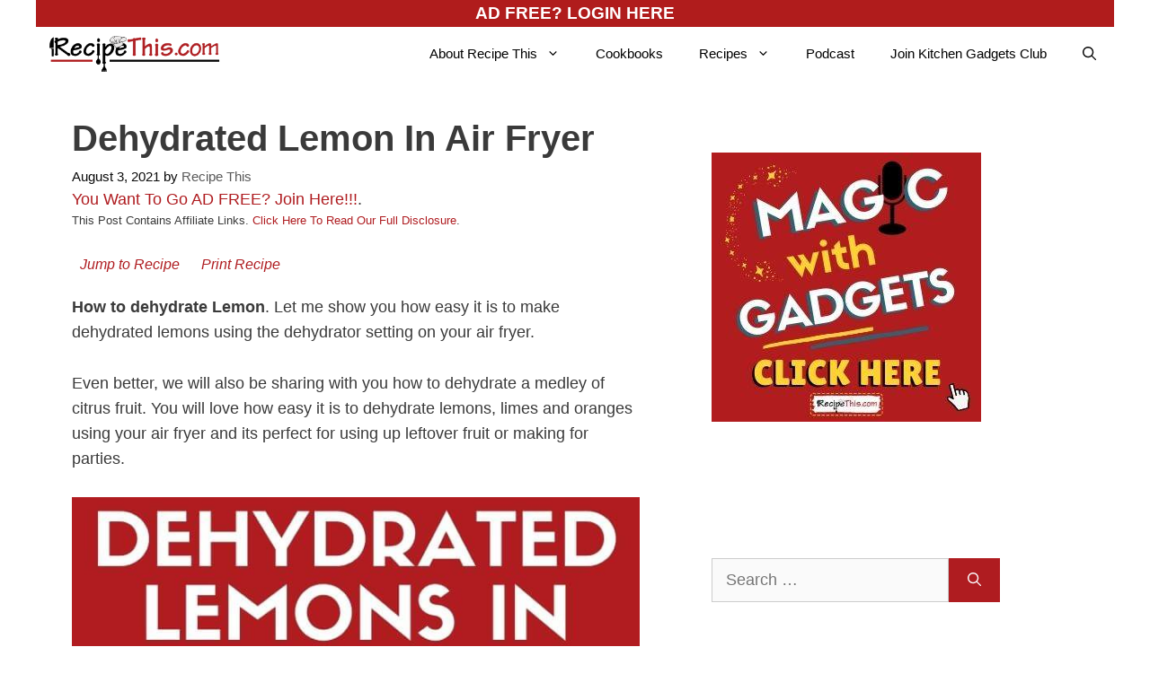

--- FILE ---
content_type: text/plain; charset=utf-8
request_url: https://ads.adthrive.com/http-api/cv2
body_size: 4753
content:
{"om":["00xbjwwl","0929nj63","0g8i9uvz","0iyi1awv","0l57mahn","0w536awe","0y0basn0","1","1011_302_56233497","1011_302_56233573","1011_302_56241518","1011_302_56590837","1028_8728253","10298ua7afe","10868755","10877374","10ua7afe","11142692","11509227","1185:1610326628","11896988","12010080","12010084","12010088","12171239","12182414","12184310","124843_10","124844_24","124848_8","12_74_18107025","12_74_18107030","1453468","1610326628","1610326728","17_23391296","17_24696333","17_24766959","1891/84813","199836600","1dynz4oo","1h6rfk37","1h7yhpl7","1szmtd70","202430_200_EAAYACog7t9UKc5iyzOXBU.xMcbVRrAuHeIU5IyS9qdlP9IeJGUyBMfW1N0_","202430_200_EAAYACogtYltKBzKKHu7tAsMK.YhnNUUanUuxFU5V4rbhwKBIsMyBLNoHQo_","206_492075","206_559992","2132:43421373","2132:43435725","2132:45999650","2179:579199547309811353","21t38mbo","2249:581439030","2307:0g8i9uvz","2307:0w536awe","2307:2gev4xcy","2307:4etfwvf1","2307:4yevyu88","2307:5g9x6tt0","2307:66r1jy9h","2307:68rseg59","2307:7uqs49qv","2307:87gc0tji","2307:88rv7n3t","2307:89k0n9nu","2307:8doidghg","2307:8orkh93v","2307:94xxrknd","2307:9ckgjh5j","2307:9nex8xyd","2307:b9ut4rp0","2307:bpecuyjx","2307:bsgbu9lt","2307:ddr52z0n","2307:dpuv7rce","2307:ey8vsnzk","2307:f2u8e0cj","2307:f3tdw9f3","2307:fmbxvfw0","2307:hn3eanl8","2307:hxxvnqg0","2307:ibyuigy2","2307:icak5p45","2307:k7dd9kai","2307:ll4el522","2307:ln7h8v9d","2307:n3egwnq7","2307:nwbpobii","2307:o3v1i5bp","2307:o8icj9qr","2307:oz3ry6sr","2307:q0inp94q","2307:qlhur51f","2307:r0u09phz","2307:revf1erj","2307:s00uohbj","2307:s2ahu2ae","2307:s887ofe1","2307:t1dqw1q2","2307:wih2rdv3","2307:x7xpgcfc","2307:z37bfdul","2307:zjn6yvkc","2409_25495_176_CR52092957","2409_25495_176_CR52150651","2409_25495_176_CR52153848","2409_25495_176_CR52153849","2409_25495_176_CR52186411","2409_25495_176_CR52240986","2409_25495_176_CR52248589","2409_25495_176_CR52248591","2409_25495_176_CR52248592","25_nin85bbg","25_oz31jrd0","25_ti0s3bz3","25_utberk8n","25_yi6qlg3p","26210676","262594","2676:85392872","2676:85402300","2676:85672708","2676:85807318","2676:86050278","2676:86739499","2676:86739604","2676:86739704","2715_9888_501276","2760:176_CR52092956","2760:176_CR52092958","2760:176_CR52092959","2760:176_CR52150651","2760:176_CR52153848","2760:176_CR52153849","2760:176_CR52186411","2760:176_CR52186412","2760:176_CR52248589","29414696","29414711","29414845","2_206_554462","2_206_554478","2bih8d5k","2hdl0sv1","2jjp1phz","308_125203_20","308_125204_13","31334462","31809564","32294906","3335_25247_700109377","33419345","34182009","34534177","3490:CR52248591","3490:CR52248592","34eys5wu","35371504","35729165","3646_185414_T26335189","3646_185414_T26509255","3658_136236_x7xpgcfc","3658_1406006_T26265359","3658_142885_T26442534","3658_15078_87gc0tji","3658_15078_cuudl2xr","3658_15078_revf1erj","3658_15211_pqmap2ix","3658_175625_bsgbu9lt","3658_175625_haf4w7r0","3658_203382_o8icj9qr","3658_22070_94xxrknd","3658_22070_ct0wxkj7","3658_22070_cxntlnlg","3658_22070_eyprp485","3658_22070_t3wa7f3z","3658_24589_o3v1i5bp","3658_26587_z37bfdul","3658_67113_0y0basn0","3658_90931_T23416943","36_46_11769254","381513943572","3858:12140820","3858:7641990","39_76_684f98af-20cb-43b9-888c-36c56ac7f2c5","3LMBEkP-wis","3hTqkT3svKA","3u0a87fh","3v5u0p3e","3x0i061s","409_216506","409_226354","409_227223","409_227224","42231876","42604842","43422062","43435725","43435727","43919974","439246469228","43a7ptxe","44629254","451ofy3j","45779306","458901553568","46uk7yb6","4749xx5e","47633464","47869802","481703827","485027845327","492075","4etfwvf1","4ticzzkv","4ycbs6xn","4yesq9qe","4yevyu88","501276","52321815","53v6aquw","54779847","54779856","549410","5504:203525","5504:203981","5510:rs9utcox","5510:u4atmpu4","5563_66529_OADD2.7284328163393_196P936VYRAEYC7IJY","5563_66529_OADD2.7353040902703_13KLDS4Y16XT0RE5IS","5563_66529_OADD2.7353040903008_12R0JVJY7L8LZ42RWN","5563_66529_OADD2.7353043681733_1CTKQ7RI7E0NJH0GJ0","5563_66529_OADD2.7353083169082_14CHQFJEGBEH1W68BV","5563_66529_OADD2.7353135342659_16LM69W9KK9IU36RZG","55651526","557_409_220139","558_93_bsgbu9lt","558_93_g480ovzv","558_93_jzqxffb2","558_93_r8esj0oh","558_93_z37bfdul","559992","56071098","56341213","5726507783","5726507811","58117282","589451478355172056","5989_84349_553781220","5h57gal2","5j2wfnhs","5lmfj05a","60325468","609577512","61051089","61456734","61491283","61900466","61916211","61916223","61916225","61916227","61916229","61916233","61916243","61926845","61932920","61932925","61932933","61932938","61932957","61945704","62187798","6226527055","6226528609","6226563651","6226563661","6250_66552_1078081054","6250_66552_T26310990","62548257","628223277","628359076","628444259","628444262","628444349","628444433","628444439","628456307","628456310","628456382","628622163","628622172","628622178","628622241","628622244","628622250","628683371","628687043","628687157","628687460","628687463","628803013","628841673","629007394","629009180","629167998","629168010","629168565","629171196","629171202","62987257","630928655","6365_61796_784844653116","6365_61796_784880169532","64bjnxn9","651637459","651637461","651637462","6547_67916_itzp8kjX6O4MwnnFJxEm","659713728691","66m08xhz","673375558002","680597458938","680_99480_700109379","680_99480_700109389","690_99485_1610326628","690_99485_1610326728","6ejtrnf9","6qqfd7uj","6tj9m7jw","6wbm92qr","702397981","702423494","704899852","705115233","705115332","705115442","705115523","705116521","705127202","725307849769","7354_138543_85445144","7354_138543_85807294","7354_138543_85807326","74243_74_18482789","74243_74_18482790","74243_74_18482791","74243_74_18482792","74j1qch5","74wv3qdx","754085118673","786668997538","786935973586","790724173816","791283311471","794351836284","795457226568","795595123562","7969_149355_43421373","7969_149355_43422062","7969_149355_43435725","7eooener","7imiw6gw","7o7cyfml","7qevw67b","8064016","8152859","8152878","8152879","8160967","8193073","8193078","8193103","821i184r","8341_230731_579199547309811353","86434384","86434787","86739739","87ih4q97","89k0n9nu","8b5u826e","8d298oidghg","8doidghg","8o298rkh93v","8orkh93v","8zkujnwr","9010/6d6f4081f445bfe6dd30563fe3476ab4","9057/0328842c8f1d017570ede5c97267f40d","9057/211d1f0fa71d1a58cabee51f2180e38f","94298xxrknd","96ykypt4","97_8193073","9d5f8vic","9nex8xyd","9uox3d6i","E4WSOMeLzPI","Gd9uaiHvgOw","LotYqaq9D44","Msc8e3qMDW8","NplsJAxRH1w","ae6edkmg","axw5pt53","b9ut4rp0","bd5xg6f6","bmp4lbzm","bpecuyjx","bsgbu9lt","c1hsjx06","cd40m5wq","clbujs0n","cr-5dqze5bjubxe","cr-8itw2d8r87rgv2","cr-97pzzgzrubqk","cr-aaw20e2pubwj","cr-f6puwm2x27tf1","cr-fobbsjflu9vd","cr-g7ywwk7qvft","cr-qizd123uuatj","cr-r5fqbsaru9vd","cr-r5fqbsarubwe","csa082xz","ct0wxkj7","cuudl2xr","czt3qxxp","d06ridxr","d8yfzwos","daw00eve","ddr52z0n","dpuv7rce","e2c76his","e5l8fjox","ecy21dds","extremereach_creative_76559239","f0u03q6w","f2u8e0cj","fcn2zae1","fdujxvyb","fjp0ceax","fmbueqst","fpbj0p83","frducv96","g4kw4fir","gbwct10b","haf4w7r0","hffavbt7","hgrz3ggo","hhfvml3d","ht1bny9v","hu52wf5i","huok5tyj","i2aglcoy","i8f7atd5","i90isgt0","iaqttatc","ibyuigy2","icak5p45","ikl4zu8e","j4r0agpc","jfy9255s","k2xfz54q","kk2985768bd","kk5768bd","kl6f4xmt","knoebx5v","ksrdc5dk","l5x3df1q","lc1wx7d6","lc408s2k","leb6igu0","ll4el522","lxlnailk","miij1rns","motuel9q","muvxy961","mvtp3dnv","n3egwnq7","n4g08anv","n8w0plts","npkuvcja","nszjot7z","ntjn5z55","nwbpobii","o3v1i5bp","o8icj9qr","ofoon6ir","oz3ry6sr","p1ps5yy7","pagvt0pd","ps13v7qq","pvgx7ymi","q42kdoya","qlhur51f","qqvgscdx","r0u09phz","r3co354x","r8esj0oh","re298vf1erj","revf1erj","riaslz7g","rs9utcox","rx298j4b6nw","rxj4b6nw","s2ahu2ae","s4s41bit","s887ofe1","sah6iy3s","sbp1kvat","sdeo60cf","sjjqrcrc","ssnofwh5","svinlp2o","t1dqw1q2","t2dlmwva","t7d69r6a","t_mVSTfdEPo","tch4XbusZxo","ti0s3bz3","u02wpahe","u2x4z0j8","u4atmpu4","u690dg05","utberk8n","v705kko8","vdcb5d4i","vq8z5tpx","w82ynfkl","wfxqcwx7","wg6gg1ed","wh1qnb7s","ws5qkh9j","wtkcj6hw","wuj9gztf","wxbau47f","wxfnrapl","x7298xpgcfc","xNY_QI6-iOA","xjq9sbpc","xtk4ndo3","xtxa8s2d","y141rtv6","y99sxfwt","yass8yy7","yboVxnUKUSE","yi6qlg3p","yl6g9raj","yllk1vm8","z2frsa4f","z37bfdul","zaiy3lqy","zfexqyi5","zqr5evgv","zs3aw5p8","zv298fjb0vm","zvfjb0vm","zw6jpag6","2343608","2343609","2343612","2343613","2344374","2344375","2344386","638791959","638794438","643846157","672549180","672552173","707249248","7942757","7967351","7979132","7979135","cr-e9x05e8u27sm0","cr-e9x05e8u27uiu","cr-e9x05e8u27vix","cr-e9x05e8u27vjv","cr-e9x05h3s17sm0","cr-e9x05h3s17uiu","cr-e9x05h3s17vix","cr-e9x05h3s17vjv","cr-eas10j0u07sm0","cr-eas10j0u07uiu","cr-eas10j0u07vix","cr-edry0m0xt7sm0","cr-f6wv0m1t17sm0","cr-f6wv0m1t17uiu","f9cpze7e","nodohvfi","qnqfz5kx","t8wl12j1"],"pmp":[],"adomains":["123notices.com","1md.org","about.bugmd.com","acelauncher.com","adameve.com","akusoli.com","allyspin.com","askanexpertonline.com","atomapplications.com","bassbet.com","betsson.gr","biz-zone.co","bizreach.jp","braverx.com","bubbleroom.se","bugmd.com","buydrcleanspray.com","byrna.com","capitaloneshopping.com","clarifion.com","combatironapparel.com","controlcase.com","convertwithwave.com","cotosen.com","countingmypennies.com","cratedb.com","croisieurope.be","cs.money","dallasnews.com","definition.org","derila-ergo.com","dhgate.com","dhs.gov","displate.com","easyprint.app","easyrecipefinder.co","ebook1g.peptidesciences.com","fabpop.net","familynow.club","filejomkt.run","fla-keys.com","folkaly.com","g123.jp","gameswaka.com","getbugmd.com","getconsumerchoice.com","getcubbie.com","gowavebrowser.co","gowdr.com","gransino.com","grosvenorcasinos.com","guard.io","hero-wars.com","holts.com","instantbuzz.net","itsmanual.com","jackpotcitycasino.com","justanswer.com","justanswer.es","la-date.com","lightinthebox.com","liverrenew.com","local.com","lovehoney.com","lulutox.com","lymphsystemsupport.com","manualsdirectory.org","meccabingo.com","medimops.de","mensdrivingforce.com","millioner.com","miniretornaveis.com","mobiplus.me","myiq.com","national-lottery.co.uk","naturalhealthreports.net","nbliver360.com","nikke-global.com","nordicspirit.co.uk","nuubu.com","onlinemanualspdf.co","original-play.com","outliermodel.com","paperela.com","paradisestays.site","parasiterelief.com","peta.org","photoshelter.com","plannedparenthood.org","playvod-za.com","printeasilyapp.com","printwithwave.com","profitor.com","quicklearnx.com","quickrecipehub.com","rakuten-sec.co.jp","rangeusa.com","refinancegold.com","robocat.com","royalcaribbean.com","saba.com.mx","shift.com","simple.life","spinbara.com","systeme.io","taboola.com","tackenberg.de","temu.com","tenfactorialrocks.com","theoceanac.com","topaipick.com","totaladblock.com","usconcealedcarry.com","vagisil.com","vegashero.com","vegogarden.com","veryfast.io","viewmanuals.com","viewrecipe.net","votervoice.net","vuse.com","wavebrowser.co","wavebrowserpro.com","weareplannedparenthood.org","xiaflex.com","yourchamilia.com"]}

--- FILE ---
content_type: text/javascript; charset=utf-8
request_url: https://www.buzzsprout.com/1856424.js?artist=&container_id=buzzsprout-small-player-tags-dehydrated-lemon-in-the-air-fryer&player=small&tags=Dehydrated+Lemon+in+the+Air+Fryer
body_size: 270
content:

  var containerId = "buzzsprout-small-player-tags-dehydrated-lemon-in-the-air-fryer"
  var buzzsproutPlayerContainer = document.getElementById(containerId);

  function renderBuzzsproutPlayerHTML() {
    return unescape("\n\n<iframe src=\"https://www.buzzsprout.com/1856424/episodes/13130949-dehydrated-lemon-in-the-air-fryer?client_source=small_player&amp;iframe=true&amp;referrer=https%3A%2F%2Fwww.buzzsprout.com%2F1856424.js%3Fartist%3D%26container_id%3Dbuzzsprout-small-player-tags-dehydrated-lemon-in-the-air-fryer%26player%3Dsmall%26tags%3DDehydrated%2BLemon%2Bin%2Bthe%2BAir%2BFryer\" loading=\"lazy\" width=\"100%\" height=\"200\" frameborder=\"0\" scrolling=\"no\" title=\"Magic With Gadgets, Dehydrated Lemon in the Air Fryer\"><\/iframe>\n\n\n"); 
  }

  if (buzzsproutPlayerContainer) {
    buzzsproutPlayerContainer.innerHTML = renderBuzzsproutPlayerHTML();
  } else {
    document.write(renderBuzzsproutPlayerHTML());
  }

